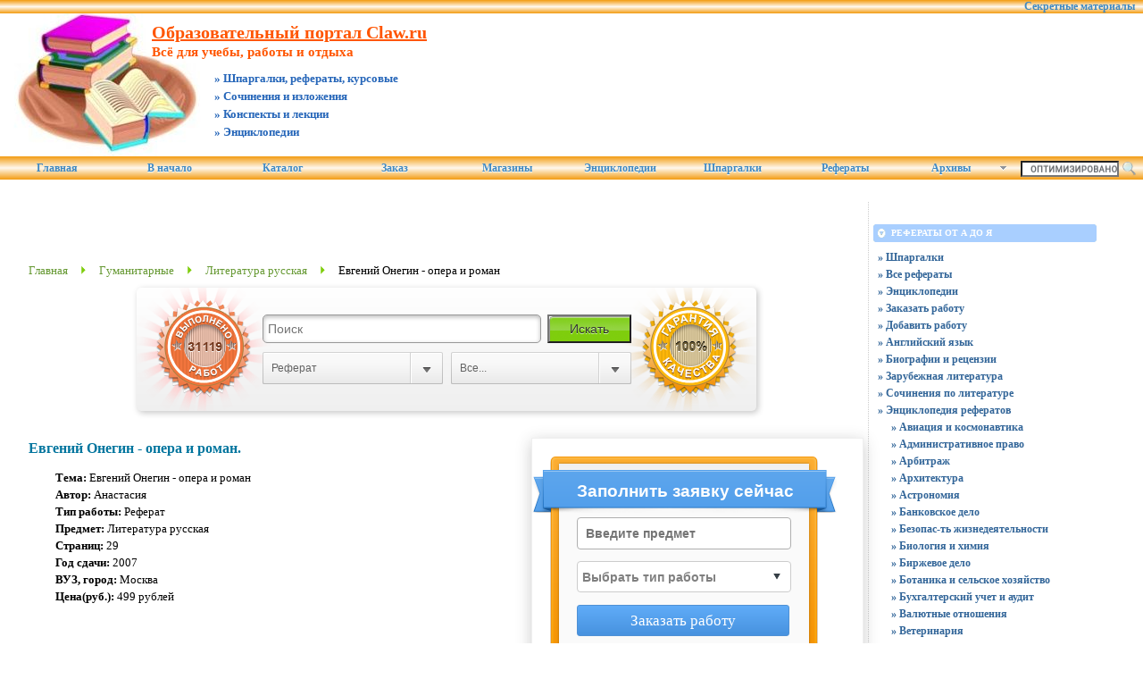

--- FILE ---
content_type: text/html; charset=UTF-8
request_url: https://claw.ru/book-readywork/rabota/evgeniy-onegin---opera-i-roman-2886/
body_size: 15987
content:
<!DOCTYPE html PUBLIC "-//W3C//DTD XHTML 1.0 Transitional//EN"
    "https://www.w3.org/TR/xhtml1/DTD/xhtml1-transitional.dtd">
<html xmlns="https://www.w3.org/1999/xhtml" id="sixapart-standard">
<head>
    <title>Образовательный портал Claw.ru | рефераты | Евгений Онегин - опера и роман. </title>
<meta name="keywords" content="Готовые работы Claw.ru | Евгений Онегин - опера и роман. " />
<meta name="description" content="Готовые работы: рефераты, курсовые, дипломы | тоты. Восприятие «Евгения Онегина» Пушкина уже неотделимо от музыки Чайковского. Конечно, во многом, это значительно различающиеся произведения  композитор в некоторых моментах отошел от поэта, придал" />
         
<link href="/book-readywork/Public/css/styletest.css" rel="stylesheet" type="text/css" />
<link href="/book-readywork/Public/css/order1Style.css" rel="stylesheet" type="text/css" />
<link href="/book-readywork/Public/css/reset.css" rel="stylesheet" type="text/css" />
<!--[if IE 7]><link href="styles/ie7.css" media="screen" rel="stylesheet" type="text/css" /><![endif]-->
<!--[if IE 8]><link href="styles/ie8.css" media="screen" rel="stylesheet" type="text/css" /><![endif]-->
    <link rel="stylesheet" href="https://claw.ru/styles.css" type="text/css" />
    <link rel="start" href="https://claw.ru/" title="Home" />
    <link rel="alternate" type="application/atom+xml" title="Recent Entries" href="https://claw.ru/atom.xml" />
    <script type="text/javascript" src="https://claw.ru/mt.js"></script>    
    <script type="text/javascript">new Image().src = "https://counter.yadro.ru/hit;claw?r"+ escape(document.referrer)+((typeof(screen)=="undefined")?"": ";s"+screen.width+"*"+screen.height+"*"+(screen.colorDepth? screen.colorDepth:screen.pixelDepth))+";u"+escape(document.URL)+ ";"+Math.random();</script>
<!-- Yandex.Metrika counter --> <script type="text/javascript" > (function(m,e,t,r,i,k,a){m[i]=m[i]||function(){(m[i].a=m[i].a||[]).push(arguments)}; m[i].l=1*new Date();k=e.createElement(t),a=e.getElementsByTagName(t)[0],k.async=1,k.src=r,a.parentNode.insertBefore(k,a)}) (window, document, "script", "https://mc.yandex.ru/metrika/tag.js", "ym"); ym(55251202, "init", { clickmap:true, trackLinks:true, accurateTrackBounce:true }); </script> <noscript><div><img src="https://mc.yandex.ru/watch/55251202" style="position:absolute; left:-9999px;" alt="" /></div></noscript> <!-- /Yandex.Metrika counter -->    
<script type="text/javascript">
    var adminurl = 'https://claw.ru/cgi-bin/mt/' + 'mt.cgi';
    var blog_id = '9';
    var page_id = '';
    </script>
<title></title>
<div id="AADIV33"></div><script src="https://claw.ru/adadmin/ser.php?t=AADIV33&f=33">/*https Claw 0*0 head*/</script>
</head>
<body id="professional-website" class=" layout-wtt">
<table align="center" width="100%" border="0px"><tr><td align="center" valign="top" width="100%"><ul id="css3menu8"><li><!--noindex--><a href="https://claw.ru/referatti/" rel="nofollow" style="text-align:right; title="Секретные материалы" target="_blank">&nbsp;&nbsp;&nbsp;Секретные материалы&nbsp;&nbsp;&nbsp;</a><!--/noindex--></li></ul>
<div class="widget-content21">Образовательный портал Claw.ru</div><div class="widget-content22">Всё для учебы, работы и отдыха</div><div class="widget-content23">» Шпаргалки, рефераты, курсовые</div><div class="widget-content24">» Сочинения и изложения</div><div class="widget-content25">» Конспекты и лекции</div><div class="widget-content26">» Энциклопедии</div><table width="100%"><tr><td class="widget-content2"><table width="365px" class="widget-content0" align="left"><tr><td valign="bottom"></td></tr></table></td><td><table width="100%" align="right"><tr><td style="padding-right: 15px" valign="middle" width="100%" align="right" height="125"><div id="AADIV27"></div><script src="https://claw.ru/adadmin/ser.php?t=AADIV27&f=27">/*Claw 468*60 up*/</script></td></tr></table></td></tr></table>
<ul id="css3menu8" class="topmenu">
	<li class="topfirst"><a href="https://claw.ru" rel="nofollow" title="Главная страница сайта" style="height:24px;line-height:24px;">Главная</a></li>
	<li class="topmenu"><a href="https://claw.ru/" title="Перейти в начало" style="height:24px;line-height:24px;">В начало</a></li>
	<li class="topmenu"><a href="https://claw.ru/book-readywork/" rel="nofollow" title="Каталог работ" style="height:24px;line-height:24px;">Каталог</a></li>
	<li class="topmenu"><a href="https://claw.ru/book/r-money.html" rel="nofollow" title="Заказ работы" style="height:24px;line-height:24px;">Заказ</a></li>
	<li class="topmenu"><a href="https://claw.ru/book/magazin.html" rel="nofollow" title="Интернет-магазины" style="height:24px;line-height:24px;">Магазины</a></li>
	<li class="topmenu"><a href="https://claw.ru/book/encilopedia.html" rel="nofollow" title="Энциклопедии для детей и взрослых" style="height:24px;line-height:24px;">Энциклопедии</a></li>
	<li class="topmenu"><a href="https://claw.ru/book/shporki.html" title="Скачать шпаргалки бесплатно" style="height:24px;line-height:24px;">Шпаргалки</a></li>
	<li class="topmenu"><a href="https://claw.ru/referatti/" title="Скачать рефераты бесплатно" style="height:24px;line-height:24px;">Рефераты</a></li>
	<li class="topmenu"><a href="#" title="Архивные материалы" style="height:24px;line-height:24px;"><span>Архивы</span></a>
	<ul><li><a href="https://claw.ru/archives.html">Все разделы</a></li>
<li><a href="https://claw.ru/blog.html">Наш блог</a></li></ul></li><li class="toplast">
<form style="line-height:25px;" action="https://claw.ru/search.html" id="cse-search-box"><div><input type="hidden" name="cx" value="partner-pub-4531601484983953:2448125622" /> 
<input type="hidden" name="cof" value="FORID:10" /> <input type="hidden" name="ie" value="UTF-8" /> 
<input type="text" name="q" size="14" /> <input src="https://claw.ru/styles/addons/Commercial.pack/themes/professional-black/search.png" type="image" style="vertical-align:middle; width:17px;" /></div></form>
<script type="text/javascript" src="https://www.google.ru/coop/cse/brand?form=cse-search-box&amp;lang=ru"></script></li></ul><br /><div id="content"><div id="content-inner"><table align="center" width="95%" border="0px"><tr><td valign="top" width="100%" class="menu-navigation4">      
<table align="center"><tr><td>
<div id="AADIV26"></div><script src="https://claw.ru/adadmin/ser.php?t=AADIV26&f=26">/*Claw 728*15 up*/</script>
<br />
<div id="AADIV25"></div><script src="https://claw.ru/adadmin/ser.php?t=AADIV25&f=25">/*Claw 728*90 up*/</script>
<br /><br /></td></tr></table>	
<!-- content <div style="width: 1024px; margin: 0 auto;">
 -->
<div style=margin: 0 auto;">
    <div class="breadcrums_block">
        <a href="/book-readywork/" class="categoryLink" title="Главная">Главная</a><span class="breadcrumbsSep"></span><a href="/book-readywork/predmet/4/Gumanitarnye" class="categoryLink" title="Гуманитарные">Гуманитарные</a><span class="breadcrumbsSep"></span><a href="/book-readywork/razdel/21/Literatura-russkaya" class="categoryLink" title="Литература русская">Литература русская</a><span class="breadcrumbsSep"></span>Евгений Онегин - опера и роман    </div>
    <script type="text/javascript" src="/book-readywork/Public/js/jquery-1.3.2.min.js"></script>
<div style="margin: 0 0 30px -347px;" id="div-search">
	<div class="works">
		<div class="garanty">
			<form method="get" action="/book-readywork/poisk/">
			<table>
				<tbody>
				<tr>
					<td colspan="2">
                                        					<input type="text" value="" style="font-size: 14px;" name="q" placeholder="Поиск" class="input">
					                                        <input type="submit" style="font-size: 14px;" value="Искать" class="submitBtn">
					</td>
				</tr>
				<tr>
					<td>
						<select style="font-size: 14px;" class="styled" name="type">
							<option value='0'>Все...</option><option value='1'>Курсовая</option><option value='2'>Дипломная</option><option value='3'selected='selected'>Реферат</option><option value='4'>Отчет</option><option value='5'>Контрольная</option><option value='7'>Доклад</option><option value='10'>Диссертация</option><option value='16'>Учебник</option><option value='17'>Шпаргалка</option><option value='6'>Эссе</option>						</select>
					</td>
					<td style="padding-left:9px;">
                                                
						<select style="font-size: 14px;" class="styled" name="disciplina">
							<option value='0'selected='selected'>Все...</option><option value='1'>Экономические</option><option value='6'>Иностранные языки</option><option value='3'>Юридические</option><option value='4'>Гуманитарные</option><option value='5'>Естественные</option><option value='7'>IT</option>						</select>
					</td>
				</tr>
				</tbody>
			</table>
			</form>
		</div>
	</div>
</div>
<script src="/book-readywork/Public/js/custom-form-elements.js" type="text/javascript"></script>    <div>
    <div style="float:left; width: 520px;">
        <h1>Евгений Онегин - опера и роман. </h1>
        
        <ul id="ul-infa">
            <li id="li-name"><b>Тема:</b> Евгений Онегин - опера и роман</li>
            <li id="li-avtor"><b>Автор:</b> Анастасия</li>
            <li id="li-type"><b>Тип работы: </b>Реферат</li>
            <li id="li-subject"><b>Предмет: </b>Литература русская</li>
            <li id="li-str"><b>Страниц: </b>29</li>
            <li id="li-god"><b>Год сдачи: </b>2007</li>
            <li id="li-vuz"><b>ВУЗ, город: </b>Москва</li>
            <li id="li-price"><b>Цена(руб.): </b>499 рублей</li>
        </ul>
        <p class="p-buttons"></p>
    </div>
    <div class="form_right">
        <noindex>
    <link rel="stylesheet" type="text/css" href="/book-readywork/Public/css/styleform.css" media="all" />
    <script type="text/javascript" src="https://ajax.googleapis.com/ajax/libs/jquery/1.8.3/jquery.min.js"></script>
    <script type="text/javascript" src="/book-readywork/Public/js/jquery-ui-1.9.2.custom.min.js"></script>
    <script type="text/javascript" src="/book-readywork/Public/js/main_small.js"></script>
    <script type="text/javascript" src="/book-readywork/Public/js/main.js"></script>
<style>.hw-small-order-main-div *{box-sizing:border-box;padding:0;border:0;margin:0;font-family:Arial;font-size:14px;font-weight:bold;outline:0 !important}.hw-small-order-main-div{background:url('https://claw.ru/book-readywork/Public/images/background.png') no-repeat;height:210px;width:300px;padding:15px}.hw-strip{background:url('https://claw.ru/book-readywork/Public/images/blueStrip.png') no-repeat;width:341px;height:48px;margin-left:-35px}.hw-inputs-to-center{padding:5px 15px;width:240px}.hw-strip span{color:#fff;display:inline-block;font-size:19px;padding:10px 0 10px 50px}.hw-small-order-main-div input[type="text"]{font-weight:bold;width:240px;border:1px solid #afafaf;border-radius:4px;box-sizing:border-box;display:inline;margin:0 0 13px;padding:9px}.hw-work-type{width:240px;margin-bottom:4px;border:1px solid #CCC;border-radius:4px;overflow:hidden;background:url(https://claw.ru/book-readywork/Public/images/dropdown-arrow-down.png);background-repeat:no-repeat;background-position:95% 50%;background-color:white;height:35px}.hw-small-order-main-div select{color:gray;border-radius:0;background:transparent;height:33px;padding:5px;border:0;font-size:14px;line-height:1;width:290px;-webkit-appearance:none}.hw-order-button{background:linear-gradient(to bottom, #60acf8 0%, #4792df 100%) repeat scroll 0 0 rgba(0, 0, 0, 0);border:1px solid #4f91d5;border-radius:3px;color:#fff;display:inline-block;font-family:Tahoma;font-size:17px;font-weight:normal;height:35px;text-align:center;width:238px;margin-top:10px}.hw-order-button:hover{background:linear-gradient(to bottom, #60acf8 0%, #60acf8 100%) repeat scroll 0 0 rgba(0, 0, 0, 0)}</style>
<form action="https://www.readywork.ru/order/" method="get">
<div class="hw-small-order-main-div">
<input type="hidden" name="a_aid" value="28">
<input type="hidden" name="a_bid" value="607facc5">
<div class="hw-strip"><span>Заполнить заявку сейчас</span></div>
<div class="hw-inputs-to-center">
<div><input type="text" placeholder="Введите предмет"></div>
<div class="hw-work-type">
<select name="">
<option value>Выбрать тип работы</option>
	<option value="29">Часть диплома</option>
	<option value="13">Дипломная работа</option>
	<option value="11">Курсовая работа</option>
	<option value="9">Контрольная работа</option>
	<option value="6">Реферат</option>
	<option value="1">Научно - исследовательская работа</option>
	<option value="12">Отчет по практике</option>
	<option value="10">Ответы на билеты</option>
	<option value="3">Монография</option>
	<option value="7">Эссе</option>
	<option value="8">Доклад</option>
	<option value="15">Компьютерный набор текста</option>
	<option value="18">Компьютерный чертеж</option>
	<option value="21">Рецензия</option>
	<option value="22">Перевод</option>
	<option value="23">Репетитор</option>
	<option value="25">Бизнес-план</option>
	<option value="26">Конспекты</option>
	<option value="30">Проверка качества</option>
	<option value="32">Единоразовая консультация</option>
	<option value="34">Аспирантский реферат</option>
	<option value="4">Магистерская работа</option>
	<option value="5">Научная статья</option>
	<option value="14">Научный труд</option>
	<option value="16">Техническая редакция текста</option>
	<option value="17">Чертеж от руки</option>
	<option value="19">Диаграммы, таблицы</option>
	<option value="20">Презентация к защите</option>
	<option value="27">Тезисный план</option>
	<option value="28">Речь к диплому</option>
	<option value="40">Доработка заказа клиента</option>
	<option value="42">Отзыв на диплом</option>
	<option value="45">Публикация статьи в Вак</option>
</select>
</div>
<div><input class="hw-order-button" type="submit" value="Заказать работу"></div>
</div>
</div>
</form>
</noindex>    </div>
    <div style="width:100%;height:1px;clear:both;"></div>
</div>
<div class ="job_tabs" style="width:100%; clear: both;">
    <ul class="menu-dis dis_in">
        <li><a onclick="WorkTab('viderzhka'); return false;" href="#">Выдержка</a></li>
        <li><a onclick="WorkTab('soder'); return false;" href="#">Содержание</a></li>
        <li><a onclick="WorkTab('literat'); return false;" href="#">Литература</a></li>
    </ul>
    <div class="body_cat">
    <div class="text_post">
    <p class="p-content viderzhka">Введение<br><br>«Евгений Онегин» - легендарное произведение с мировым именем, не теряющее своей актуальности и заслуживающее признание и любовь во всем мире. В "Евгении Онегине" слились воедино имена двух русских гениев - А.С. Пушкина и П.И. Чайковского. Великое творение поэта нашло достойное и не менее значимое для отечественной культуры воплощение в партитуре композитора.<br>"Евгений Онегин" по праву считается основным, центральным произведением А.С.Пушкина. Работа над ним, продолжавшаяся около восьми с половиной лет,  падает  на  период  наивысшего  расцвета творчества поэта. В произведении нашел  свое  наиболее  полное  воплощение  один  из значительнейших замыслов  поэта:  дать  образ  "героя  времени",  типический портрет современника - человека нового, XIX столетия. Но в "Евгении Онегине" он создал не только роман, но и саму формулу русского романа. Эта формула легла в основу всей последующей традиции русского реализма.<br>«Евгений Онегин» в то же время  жемчужина русской оперы, она поставлена на сценах почти всех городов мира и до сих пор остается интересной зрителю. До конца жизни П.Н.Чайковского опера оставалась одним из любимейших его творений. Композитор писал:  «Я написал эту оперу потому, что в один прекрасный день мне с невыразимою силою захотелось положить на музыку все, что в «Онегине» просится на музыку». <br>В сознании миллионов слушателей и зрителей именно трактовка Чайковского оказалась самой влиятельной и определяющей, потому что она закреплена в музыке редкостной сердечности и чистоты. Восприятие «Евгения Онегина» Пушкина уже неотделимо от музыки Чайковского. <br>Конечно, во многом, это значительно различающиеся произведения  композитор в некоторых моментах отошел от поэта, придал его творению иной характер. Так, ближе всего Чайковскому сфера человеческого чувства, стихия лирическая, раскрытие столкновения между естественным стремлением к счастью и условиями жизни, губящими надежды на радость и самую жизнь. И в своем подходе к Пушкину композитор всего ярче выразил этот конфликт. Проникновенный лиризм придает особую, индивидуальную прелесть пушкинским образам, хотя, конечно, композитор передал далеко не все образное, психологическое содержание поэзии поэта. Г. Ларош, подчеркивая разность творческих индивидуальностей поэта и композитора, писал: «Чайковский свозь различие натур, художественного образования и художественного стремления пробился к своему обожаемому Пушкину и получил в дар, конечно, не все его царство, но значительную и цветущую его область».<br>Цель написания реферата  провести сравнительную характеристику литературного романа А.С. Пушкина «Евгений Онегин» и музыкального осмысления этого произведения П.И. Чайковским в одноименной опере.<br>Для решения цели необходимо решение следующих задач:<br>1.	Изучить историю написания литературного и музыкального произведений;<br>2.	Отобразить восприятие произведений критиками и зрительской публикой;<br>3.	Выявить причины написания и постановки оперы;<br>4.	Раскрыть особенности образов романа и оперы, выявить их общее и особенное;<br>5.	Показать значение двух произведений в мировой и отечественной культуре.<br>Объектом исследования работы является произведение «Евгений Онегин» в литературном и музыкальном оформлении.<br>При написании работы нами использовались материалы как общего характера  монографии, посвященные изучению русской литературы и музыки, так и исследования узкоспециальные, раскрывающие вопросы истории романа и оперы, воспоминания, комментарии.</p>
    <p class="p-content soder">Введение 2<br>1.	«Евгений Онегин» как литературное произведение 5<br><br>2.	«Евгений Онегин» в музыкальной постановке П.Н.Чайковского ..8<br><br>3.	Образы героев в изображении авторов ....14<br><br>4.	Роль и значение произведения в отечественной и мировой культуре<br>Заключение .....26<br>Список использованной литературы 28</p>
    <p class="p-content literat">1.	Белинский В.Г. Полное собрание сочинений, т. VII, М. 1955.<br>2.	Благой Д.Д. Мировое значение Пушкина. М., 1949.<br>3.	Бродский Н.Л. «Евгений Онегин». Роман А. С. Пушкина. М., 1964.<br>4.	Гайдуков Д.А. Опыт конкорданса к роману в стихах А.С. Пушкина «Евгений Онегин» с приложением текста романа. М, 2003.<br>5.	Домбаев Г. Творчество Петра Ильича Чайковского в материалах и документах. М., 1958; <br>6.	Егоров Б. Ф. Очерки по истории русской литературной критики середины XIX века. Л., 1973.<br>7.	Коровин В.И. Лелеющая душу гуманность. М., 1982.<br>8.	Лапин В.А. Историческая проблематика русского музыкального фольклора/Диссертация в виде научного доклада на соискание ученой степени доктора искусствоведения. СПб., 1999.<br>9.	Лотман Ю.М. Роман Пушкина "Евгений Онегин": Комментарий. СПб., 1995.<br>10.	Макогоненко Г. Роман Пушкина Евгений Онегин. М., 1963.<br>11.	Михайлова Н.И. Собранье пестрых глав: О романе А.С. Пушкина "Евгений Онегин". М., 1994.<br>12.	Мысляков В. А. Писарев: романтик реализма // Русская литература, 1990. № 4.<br>13.	Набоков В. Комментарии к «Евгению Онегину» Александра Пушкина. Пер. с англ. Институт научн. информации по общественным наукам РАН. М., 1999.<br>14.	Недзвецкий В.А. «Роман в стихах»: закономерность феномена: К вопросу об историко-литературном значении «Евгения Онегина»  А.С. Пушкина//Изв. АН СССР. Сер. лит. и яз., 1982, т.41, №3.<br>15.	 Нестье В. И., Ярустовский Б. Сценическая история Евгения Онегина / в кн.: Чайковский и театр. Статьи и материалы / под ред. А. И. Шавердяна, М.-Л., 1940.<br>16.	Писарев Д. И. Собрания сочинений в 4 т. М., 19551956.<br>17.	Пушкин А.С. Лирика. Поэмы. Повести. Драматические произведения. Евгений Онегин. 2003.<br>18.	Сидяков Л. С. Из истории комментирования "Евгения Онегина" // Сб. статей к 70-летию профессора Ю. М. Лотмана. Тарту, 1992. С. 175-182.</p>
    </div>
    </div>
</div> 

<div style="margin: 30px 0;">
    <noindex>
    <form class="formOrder" enctype="multipart/form-data" method="post" action="https://www.zaochnik.com/orders/">
        <h2>Добавить заказ</h2>
        <input type="hidden" value="28" name="a_aid">
        <input type="hidden" value="snzvega" name="a_bid">
        <input type="hidden" value="2015" name="chan">
        <input type="hidden" value="1" name="add">
        <div class="form-item">
            <label for="type">Тип работы <span>*</span></label>
            <div class="input-wrapper">
                <div class="select-wrapper">
                    <select name="WorkType" id="type" autocomplete="off">
                        <option value="">Выберите</option>
                        <option value="Контрольная работа">Контрольная работа</option>
                        <option value="Курсовая">Курсовая работа</option>
                        <option value="Дипломная">Дипломная работа</option>
                        <option value="Отчет по практике">Отчет по практике</option>
                        <option value="Реферат">Реферат</option>
                        <option value="Билеты к экзаменам">Билеты к экзаменам</option>
                        <option value="Семестровая работа">Семестровая работа</option>
                        <option value="Проверка работы">Проверка работы</option>
                        <option value="Диссертация">Диссертация</option>
                        <option value="Онлайн помощь">Онлайн помощь</option>
                        <option value="Чертеж">Чертеж</option>
                        <option value="Шпаргалка">Шпаргалка</option>
                        <option value="Монография">Монография</option>
                        <option value="Диссертация Магистерская">Диссертация Магистерская</option>
                        <option value="Диплом МБА (MBA)">Диплом МБА (MBA)</option>
                        <option value="Автореферат">Автореферат</option>
                        <option value="Научная статья">Научная статья</option>
                        <option value="Кандидатская диссертация">Кандидатская диссертация</option>
                        <option value="Докторская диссертация">Докторская диссертация</option>
                        <option value="Другое">Другое</option>
                    </select>
                </div>
            </div>
        </div>
        <div class="form-item">
            <label for="subject">Предмет <span>*</span></label>
            <div class="input-wrapper">
                <input id="subject" type="text" class="" autocomplete="off" name="Subject" value="" />
            </div>
        </div>
        <div class="form-item">
            <label for="descr">Название <span>*</span></label>
            <div class="input-wrapper">
                <input id="descr" name="ShortDescr" type="text" placeholder="Например: Дифференциальные уравнения второго порядка" value=""/>
            </div>
        </div>
        <div class="form-item">
            <label for="date">Дата сдачи <span>*</span></label>
            <div class="input-wrapper">
                <input type="text" name="deadLine" id="date" value="" placeholder="Выбрать дату"/>
            </div>
        </div>
        <div class="form-item">
            <label for="pages" class="other-label">Количество листов <span>*</span></label>
            <div class="input-wrapper">
                <input id="pages" name="pagesAll" type="text" maxlength="3" value=""/>
            </div>
        </div>
        <div class="form-item">
            <div class="input-wrapper">
                <a href="#" class="more-fields">уточните задание</a>
            </div>
        </div>
        <div class="form-item toogle">
            <label for="comment">Ваши пожелания</label>
            <div class="input-wrapper">
                <textarea name="Comment" placeholder="Напишите точное название предмета, количество заданий, вариант, план работы, количество источников литературы, примеры похожей работы." id="comment"></textarea>
            </div>
        </div>
        <div class="form-item toogle">
            <label>Загрузить файлы</label>
            <div class="input-wrapper">
                <div class="file-load-block">
                    <input type="file" class="input-file" name="File1" size="49"/>
                    <input type="file" class="input-file" name="File2" size="49"/>
                    <input type="file" class="input-file" name="File3" size="49"/>
                    <input type="file" class="input-file" name="File4" size="49"/>
                    <input type="file" class="input-file" name="File5" size="49"/>
                    <a href="#" class="add-file">загрузить еще одно дополнение</a>
                </div>
            </div>
        </div>
        <div class="form-item toogle">
            <label for="country">Страна</label>
            <div class="input-wrapper">
                <div class="select-wrapper">
                    <select name="region_id" id="country">
                        <option value="">--Выбрать--</option>
                        <option value="1" selected>Россия</option>
                        <option value="2">Беларусь</option>
                        <option value="3">Украина</option>
                        <option value="6">Казахстан</option>
                        <option value="7">Молдова</option>
                        <option value="8">Другая</option>
                    </select>
                </div>
            </div>
        </div>
        <div class="form-item toogle">
            <label for="city">Город</label>
            <div class="input-wrapper">
                <input type="text" id="city" autocomplete="off" name="City" value=""/>
            </div>
        </div>
        <div class="form-item">
            <label for="FIO">Ваше имя <span>*</span></label>
            <div class="input-wrapper">
                <input name="FIO" id="FIO" type="text" value=""/>
            </div>
        </div>
        <div class="form-item">
            <label for="Email">Эл. почта <span>*</span></label>
            <div class="input-wrapper">
                <input name="Email" id="Email" type="text" placeholder="mail@mail.com" value=""/>
            </div>
        </div>
        <div class="form-item">
            <label>Телефон <span>*</span></label>
            <div class="phone-block">
                <div class="input-wrapper countryCode">
                    <div class="select-wrapper">
                        <select id="countryCode" name="CountryCode">
                            <option value="7" selected>7</option>
                            <option value="49">49</option>
                            <option value="66">66</option>
                            <option value="373">373</option>
                            <option value="374">374</option>
                            <option value="375">375</option>
                            <option value="380">380</option>
                            <option value="972">972</option>
                            <option value="995">995</option>
                            <option value="996">996</option>
                        </select>
                    </div>
                </div>
                <div class="input-wrapper prefixCode">
                    <input name="PrefixCode" id="prefixCode" placeholder="Код" type="text" maxlength="3" value=""/>
                </div>
                <div class="input-wrapper phone">
                    <input name="MobPhone" id="phone" type="text" placeholder="Номер" maxlength="7" value=""/>
                </div>
            </div>
        </div>
        <div class="form-item">
            <input class="order-submit" type="submit" value="Отправить заявку на оценку"/>
        </div>
    </form>
</noindex></div>

<div style="clear:both;"></div>
	<p id="title-as">Похожие работы:</p>
	<table width="100%" class="table-as-works priceTable">
<tr class="tr-header">
	<th>Название</th>
	<th width='80'>Тип</th>
	<th width='39'>Год сдачи</th>
	<th width='60'>Страниц</th>
	<th width='200'>ВУЗ, город</th>
	<th width='34'>Цена</th>
	<th width='56'></th>
</tr>

<tr class="tr-body">
	<td><a href="/book-readywork/rabota/funktsiya-sveta-i-tsveta-v-proizvedeniyah-ap-chehova-14898/">Функция света и цвета в произведениях А.П. Чехова.</a>
                        <p>аций, вызываемых цветом. Явление цветовых ассоциаций заключается в том, что данный цвет возбуждает те или иные эмоции, представления, ощущения неадекватного характера, то есть воздействием цвета возбу</p>
                    </td>
	<td>Реферат</td>
	<td>2008</td>
	<td>24</td>
	<td>ЧГПУ им.И.Я.Яковлева</td>
	<td>499</td>
	<td><noindex><a href="https://claw.ru/book-readywork/zakaz.php" rel="nofollow" class="button">Заказать оригинальную работу</a></noindex></td>
</tr>
<tr class="tr-body">
	<td><a href="/book-readywork/rabota/jurnal-30173/">Журнал</a>
                        <p> эмигрантских изданий следует отметить журнал "Русская мысль". Актуальность темы "Журнал «Русская мысль» и Малый театр" обусловлена необходимостью осмысления основных идей ведущих авторов журнала. Рос</p>
                    </td>
	<td>Реферат</td>
	<td>2009</td>
	<td>17</td>
	<td>ЧГПУ им. И.Я. Яковлева</td>
	<td>499</td>
	<td><noindex><a href="https://claw.ru/book-readywork/zakaz.php" rel="nofollow" class="button">Заказать оригинальную работу</a></noindex></td>
</tr>
<tr class="tr-body">
	<td><a href="/book-readywork/rabota/priroda-sfinsk-v-poezii-tyutcheva-49643/">Природа-сфинск в поэзии Тютчева</a>
                        <p>ей большей силой внушения, чем лирика Тютчева. И тот, кто полюбит ее, не может не услышать голос Хаоса в вое ночного ветра, причем уже не в стихах только, а и бессонной осенней ночью, в живом воплощен</p>
                    </td>
	<td>Реферат</td>
	<td>2011</td>
	<td>12</td>
	<td>Москва</td>
	<td>499</td>
	<td><noindex><a href="https://claw.ru/book-readywork/zakaz.php" rel="nofollow" class="button">Заказать оригинальную работу</a></noindex></td>
</tr>
<tr class="tr-body">
	<td><a href="/book-readywork/rabota/solovv-kak-predtecha-russkogo-simvolizma-62487/">Соловьёв как предтеча русского символизма</a>
                        <p>остоянное возвращение к пройденному, но уже на новом уровне, с новым переосмыслением. Это движение подразумевает путь не сплошной, но многоуровневый, на котором каждый уровень – новая ступень.Таким об</p>
                    </td>
	<td>Реферат</td>
	<td>2010</td>
	<td>15</td>
	<td>Москва</td>
	<td>499</td>
	<td><noindex><a href="https://claw.ru/book-readywork/zakaz.php" rel="nofollow" class="button">Заказать оригинальную работу</a></noindex></td>
</tr>
<tr class="tr-body">
	<td><a href="/book-readywork/rabota/svoeobrazie-dram-ap-chehova-10620/">Своеобразие драм А.П. Чехова</a>
                        <p>ешать поставленный в произведении вопрос, но должен его правильно ставить. Правильно  значит, согласно с действительностью, а действительность многосоставна. В рассказах и пьесах Чехова открыта возмож</p>
                    </td>
	<td>Реферат</td>
	<td>2008</td>
	<td>21</td>
	<td>Москва</td>
	<td>499</td>
	<td><noindex><a href="https://claw.ru/book-readywork/zakaz.php" rel="nofollow" class="button">Заказать оригинальную работу</a></noindex></td>
</tr>
</table><div style="clear:both;"></div>
<script type="text/javascript">
    function WorkTab(type) {
        $('.viderzhka').hide();
        $('.soder').hide();
        $('.literat').hide();
        $('.'+type).show();
    }
</script></div>	
<br /><h3 class="comments-open-header">Поделитесь этой записью или добавьте в закладки</h3><!--noindex-->&nbsp;&nbsp;&nbsp;<script src="https://yastatic.net/es5-shims/0.0.2/es5-shims.min.js"></script><script src="https://yastatic.net/share2/share.js"></script><div class="ya-share2" data-services="collections,vkontakte,facebook,odnoklassniki,moimir,twitter,lj,viber,whatsapp,skype,telegram"></div><!--/noindex-->
<br /><!--noindex--><table align="center"><tr><td width="728">
<div id="AADIV32"></div><script src="https://claw.ru/adadmin/ser.php?t=AADIV32&f=32">/*Claw 728*90 down*/</script>
</td></tr></table><!--/noindex--><br /><br />
</td><td valign="top"><div class="widget-content"><table width="250px"><tr><td width="250px">
<div id="AADIV28"></div><script src="https://claw.ru/adadmin/ser.php?t=AADIV28&f=28">/*Claw 300*250 up*/</script>
</td></tr></table></div>
<div class="widget-archive widget-archive-category widget"><h3 class="widget-header">Рефераты от А до Я</h3><div class="widget-content"><div class="cat-item"><ul>
<li><a href="/book/shporki.html"  title="Шпаргалки по всем предметам. Шпаргалки, шпоры, бомбы, рулонные, маленькие, на резинке, чупа-чупс."> » Шпаргалки</a></li>
<li><a href="/referatti/vse-referaty/"  title="По порядку все рефераты, курсовые, дипломы, шпаргалки, сочинения, изложения, диссертации, решебники, рассказы, ответы, конспекты, тезисы, отчеты, курсовики, доклады, контрольная работа, рецензия, сообщения, экзамены"> » Все рефераты</a></li>
<li><a href="/book/encilopedia.html"  title="Ссылки на различные энциклопедии"> » Энциклопедии</a></li>
<li><a href="/book/r-money.html"  title="В этом разделе вы ЗАКАЗАТЬ уникальные, оригинальные реферат, курсовую, дипломную работу, шпаргалку, сочинение, диссертацию, решебник, рассказ, конспект, тезис, отчет, доклад, контрольную работу, рецензию у профессионалов."> » Заказать работу</a></li>
<li><a href="/referatti/dobavit-rabotu/"  title="В этом разделе вы можете добавить на сайт реферат, курсовую, дипломную работу, шпаргалку, сочинение, диссертацию, решебник, рассказ, конспект, тезис, отчет, доклад, контрольную работу, рецензию"> » Добавить работу</a></li>
<li><a href="/referatti/angliyskiy-yazyk/" title="Английский язык"> » Английский язык</a></li>     
<li><a href="/referatti/biografii/" title="Биографии"> » Биографии и рецензии</a></li>     
<li><a href="/referatti/zarubezhnaya-literatura/" title="Зарубежная литература от А до Я"> » Зарубежная литература</a></li>     
<li><a href="/referatti/sochineniya/" title="Сочинения по литературе"> » Сочинения по литературе</a></li>     
<li><a href="/referatti/enciklopediya-referatov/" title="Главная категория сайта: выбирайте подкатегорию нужной тематики для скачивания или просмотра нужного реферата, курсовой, диплома, шпаргалки, сочинения, изложения, диссертации, решебника, рассказа, ответа, конспекта, тезиса, отчета, курсовика доклада, контрольной работы, рецензии, сообщения, экзамена"> » Энциклопедия рефератов</a></li><ul> 
<li><a href="/referatti/enciklopediya-referatov/aviaciya-i-kosmonavtika/" title="Рефераты на тему по авиации и космонавтике"> » Авиация и космонавтика</a></li>     
<li><a href="/referatti/enciklopediya-referatov/administrativnoe-pravo/" title="Рефераты на тему по административному праву"> » Административное право</a></li>     
<li><a href="/referatti/enciklopediya-referatov/arbitrazh/" title="Рефераты на тему по арбитражному производству"> » Арбитраж</a></li>     
<li><a href="/referatti/enciklopediya-referatov/arhitektura/" title="Рефераты на тему по архитектуре"> » Архитектура</a></li>     
<li><a href="/referatti/enciklopediya-referatov/astronomiya/" title="Рефераты на тему по астрономии"> » Астрономия</a></li>     
<li><a href="/referatti/enciklopediya-referatov/bankovskoe-delo/" title="Рефераты на тему по банковскому делу"> » Банковское дело</a></li>     
<li><a href="/referatti/enciklopediya-referatov/bezopasnost--zhiznedeyatel-nosti/" title="Рефераты на тему по ОБЖ"> » Безопас-ть жизнедеятельности</a></li>     
<li><a href="/referatti/enciklopediya-referatov/biologiya-i-himiya/" title="Рефераты на тему по билогии и химии"> » Биология и химия</a></li>     
<li><a href="/referatti/enciklopediya-referatov/birzhevoe-delo/" title="Рефераты на тему по биржевому делу"> » Биржевое дело</a></li>     
<li><a href="/referatti/enciklopediya-referatov/botanika-i-sel-skoe-h-vo/" title="Рефераты на тему по ботанике и сельскому хозяйству"> » Ботаника и сельское хозяйство</a></li>     
<li><a href="/referatti/enciklopediya-referatov/buhgalterskiy-uchet-i-audit/" title="Рефераты на тему по бухгалтерскому учету и аудиту"> » Бухгалтерский учет и аудит</a></li>     
<li><a href="/referatti/enciklopediya-referatov/valyutnye-otnosheniya/" title="Рефераты на тему по валютным отношениям"> » Валютные отношения</a></li>     
<li><a href="/referatti/enciklopediya-referatov/veterinariya/" title="Рефераты на тему по ветеринарии"> » Ветеринария</a></li>     
<li><a href="/referatti/enciklopediya-referatov/voennaya-kafedra/" title="Рефераты на тему по военной тематике"> » Военная кафедра</a></li>     
<li><a href="/referatti/enciklopediya-referatov/geografiya/" title="Рефераты на тему по географии"> » География</a></li>     
<li><a href="/referatti/enciklopediya-referatov/geodeziya/" title="Рефераты на тему по геодезии"> » Геодезия</a></li>     
<li><a href="/referatti/enciklopediya-referatov/geologiya/" title="Рефераты на тему по геологии"> » Геология</a></li>     
<li><a href="/referatti/enciklopediya-referatov/geopolitika/" title="Рефераты на тему по геополитике"> » Геополитика</a></li>     
<li><a href="/referatti/enciklopediya-referatov/gosudarstvo-i-pravo/" title="Рефераты на тему по государству и праву"> » Государство и право</a></li>     
<li><a href="/referatti/enciklopediya-referatov/grazhdanskoe-pravo/" title="Рефераты на тему по гражданскому праву"> » Гражданское право</a></li>     
<li><a href="/referatti/enciklopediya-referatov/deloproizvodstvo/" title="Рефераты на тему по делопроизводству"> » Делопроизводство</a></li>     
<li><a href="/referatti/enciklopediya-referatov/estestvoznanie/" title="Рефераты на тему по естествознанию"> » Естествознание</a></li>     
<li><a href="/referatti/enciklopediya-referatov/zhurnalistika/" title="Рефераты на тему по журналистике"> » Журналистика</a></li>     
<li><a href="/referatti/enciklopediya-referatov/zoologiya/" title="Рефераты на тему по зоологии"> » Зоология</a></li>     
<li><a href="/referatti/enciklopediya-referatov/investicii/" title="Рефераты на тему по инвестициям"> » Инвестиции</a></li>     
<li><a href="/referatti/enciklopediya-referatov/informatika-i-programmirovanie/" title="Рефераты на тему по информатике и программированию"> » Информатика, программир-ние</a></li>     
<li><a href="/referatti/enciklopediya-referatov/istoricheskie-lichnosti/" title="Рефераты на тему по историческим личностям"> » Исторические личности</a></li>     
<li><a href="/referatti/enciklopediya-referatov/istoriya/" title="Рефераты на тему по истории"> » История</a></li>     
<li><a href="/referatti/enciklopediya-referatov/istoriya-tehniki/" title="Рефераты на тему по истроии техники"> » История техники</a></li>     
<li><a href="/referatti/enciklopediya-referatov/kibernetika/" title="Рефераты на тему по кибернетике"> » Кибернетика</a></li>     
<li><a href="/referatti/enciklopediya-referatov/kommunikacii-i-svyaz/" title="Рефераты на тему по коммуникациям и связи"> » Коммуникации и связь</a></li>     
<li><a href="/referatti/enciklopediya-referatov/komp-yuternye-nauki/" title="Рефераты на тему по компьютерным наукам"> » Компьютерные науки</a></li>     
<li><a href="/referatti/enciklopediya-referatov/kosmetologiya/" title="Рефераты на тему по косметологии"> » Косметология</a></li>     
<li><a href="/referatti/enciklopediya-referatov/kreditovanie/" title="Рефераты на тему по кредитованию"> » Кредитование</a></li>     
<li><a href="/referatti/enciklopediya-referatov/kriminalistika/" title="Рефераты на тему по криминалистике"> » Криминалистика</a></li>     
<li><a href="/referatti/enciklopediya-referatov/kriminologiya/" title="Рефераты на тему по криминологии"> » Криминология</a></li>     
<li><a href="/referatti/enciklopediya-referatov/kriptologiya/" title="Рефераты на тему по криптологии"> » Криптология</a></li>     
<li><a href="/referatti/enciklopediya-referatov/kulinariya/" title="Рефераты на тему по кулинарии"> » Кулинария</a></li>     
<li><a href="/referatti/enciklopediya-referatov/kul-tura-i-iskusstvo/" title="Рефераты на тему по культуре и искусству"> » Культура и искусство</a></li>     
<li><a href="/referatti/enciklopediya-referatov/kul-turologiya/" title="Рефераты на тему по культурологии"> » Культурология</a></li>     
<li><a href="/referatti/enciklopediya-referatov/logika/" title="Рефераты на тему по логике"> » Логика</a></li>     
<li><a href="/referatti/enciklopediya-referatov/logistika/" title="Рефераты на тему по логистике"> » Логистика</a></li>     
<li><a href="/referatti/enciklopediya-referatov/marketing/" title="Рефераты на тему по маркетингу"> » Маркетинг</a></li>     
<li><a href="/referatti/enciklopediya-referatov/matematika/" title="Рефераты на тему по математике"> » Математика</a></li>     
<li><a href="/referatti/enciklopediya-referatov/medicina/" title="Рефераты на тему по медицине"> » Медицина</a></li>     
<li><a href="/referatti/enciklopediya-referatov/mezhdunarodnoe-pravo/" title="Рефераты на тему по международному праву"> » Международное право</a></li>     
<li><a href="/referatti/enciklopediya-referatov/mezhdunarodnye-otnosheniya/" title="Рефераты на тему по международным отношениям"> » Международные отношения</a></li>     
<li><a href="/referatti/enciklopediya-referatov/menedzhment/" title="Рефераты на тему по менеджменту"> » Менеджмент</a></li>     
<li><a href="/referatti/enciklopediya-referatov/metallurgiya/" title="Рефераты на тему по металлургии"> » Металлургия</a></li>     
<li><a href="/referatti/enciklopediya-referatov/moskvovedenie/" title="Рефераты на тему по москвоведению"> » Москвоведение</a></li>     
<li><a href="/referatti/enciklopediya-referatov/muzyka/" title="Рефераты на тему по музыке"> » Музыка</a></li>     
<li><a href="/referatti/enciklopediya-referatov/municipal-noe-pravo/" title="Рефераты на тему по муниципальному праву"> » Муниципальное право</a></li>     
<li><a href="/referatti/enciklopediya-referatov/nalogooblozhenie/" title="Рефераты на тему по налогообложению"> » Налогообложение</a></li>     
<li><a href="/referatti/enciklopediya-referatov/nauka-i-tehnika/" title="Рефераты на тему по науке и технике"> » Наука и техника</a></li>     
<li><a href="/referatti/enciklopediya-referatov/okkul-tizm-i-ufologiya/" title="Рефераты на тему по оккультизму и уфологии"> » Оккультизм и уфология</a></li>     
<li><a href="/referatti/enciklopediya-referatov/poligrafiya/" title="Рефераты на тему по полиграфии"> » Полиграфия</a></li>     
<li><a href="/referatti/enciklopediya-referatov/politologiya/" title="Рефераты на тему по политологии"> » Политология</a></li>     
<li><a href="/referatti/enciklopediya-referatov/predprinimatel-stvo/" title="Рефераты на тему по предпринимательству"> » Предпринимательство</a></li>     
<li><a href="/referatti/enciklopediya-referatov/proizvedeniya/" title="Рефераты на тему по произведениям русской и зарубежной литературы"> » Произведения</a></li>     
<li><a href="/referatti/enciklopediya-referatov/promyshlennost--i-proizvodstvo/" title="Рефераты на тему по промышленности и производству"> » Промышленность, производство</a></li>     
<li><a href="/referatti/enciklopediya-referatov/psihologiya-i-pedagogika/" title="Рефераты на тему по психологии и педагогике"> » Психология и педагогика</a></li>     
<li><a href="/referatti/enciklopediya-referatov/radioelektronika/" title="Рефераты на тему по радиоэлектронике"> » Радиоэлектроника</a></li>     
<li><a href="/referatti/enciklopediya-referatov/raznye/" title="Рефераты разные без категории"> » Разные</a></li>     
<li><a href="/referatti/enciklopediya-referatov/reklama/" title="Рефераты на тему по рекламе"> » Реклама</a></li>     
<li><a href="/referatti/enciklopediya-referatov/religiya-i-mifologiya/" title="Рефераты на тему по религии и мифологии"> » Религия и мифология</a></li>     
<li><a href="/referatti/enciklopediya-referatov/ritorika/" title="Рефераты на тему по риторике"> » Риторика</a></li>     
<li><a href="/referatti/enciklopediya-referatov/seksologiya/" title="Рефераты на тему по сексологии"> » Сексология</a></li>     
<li><a href="/referatti/enciklopediya-referatov/sociologiya/" title="Рефераты на тему по социологии"> » Социология</a></li>     
<li><a href="/referatti/enciklopediya-referatov/statistika/" title="Рефераты на тему по статистике"> » Статистика</a></li>     
<li><a href="/referatti/enciklopediya-referatov/strahovanie/" title="Рефераты на тему по страхованию"> » Страхование</a></li>     
<li><a href="/referatti/enciklopediya-referatov/stroitel-stvo/" title="Рефераты на тему по строительству"> » Строительство</a></li>     
<li><a href="/referatti/enciklopediya-referatov/shemotehnika/" title="Рефераты на тему по схемотехнике"> » Схемотехника</a></li>     
<li><a href="/referatti/enciklopediya-referatov/tamozhennaya-sistema/" title="Рефераты на тему по таможенному праву"> » Таможенная система</a></li>     
<li><a href="/referatti/enciklopediya-referatov/teoriya-gosudarstva-i-prava/" title="Рефераты на тему по теории государства и права"> » Теория государства и права</a></li>     
<li><a href="/referatti/enciklopediya-referatov/teoriya-organizacii/" title="Рефераты на тему по теории организации"> » Теория организации</a></li>     
<li><a href="/referatti/enciklopediya-referatov/teplotehnika/" title="Рефераты на тему по теплотехнике"> » Теплотехника</a></li>     
<li><a href="/referatti/enciklopediya-referatov/tehnologiya/" title="Рефераты на тему по технологии"> » Технология</a></li>     
<li><a href="/referatti/enciklopediya-referatov/tovarovedenie/" title="Рефераты на тему по товароведению"> » Товароведение</a></li>     
<li><a href="/referatti/enciklopediya-referatov/transport/" title="Рефераты на тему по транспорту"> » Транспорт</a></li>     
<li><a href="/referatti/enciklopediya-referatov/trudovoe-pravo/" title="Рефераты на тему по трудовому праву"> » Трудовое право</a></li>     
<li><a href="/referatti/enciklopediya-referatov/turizm/" title="Рефераты на тему по туризму"> » Туризм</a></li>     
<li><a href="/referatti/enciklopediya-referatov/ugolovnoe-pravo/" title="Рефераты на тему по уголовному праву"> » Уголовное право</a></li>     
<li><a href="/referatti/enciklopediya-referatov/upravlenie/" title="Рефераты на тему по управлению"> » Управление</a></li>     
<li><a href="/referatti/enciklopediya-referatov/fizika/" title="Рефераты на тему по физике"> » Физика</a></li>     
<li><a href="/referatti/enciklopediya-referatov/fizkul-tura-i-sport/" title="Рефераты на тему по физкультуре и спорту"> » Физкультура и спорт</a></li>     
<li><a href="/referatti/enciklopediya-referatov/filosofiya/" title="Рефераты на тему по философии"> » Философия</a></li>     
<li><a href="/referatti/enciklopediya-referatov/finansy/" title="Рефераты на тему по финансам"> » Финансы</a></li>     
<li><a href="/referatti/enciklopediya-referatov/hozyaystvennoe-pravo/" title="Рефераты на тему по хозяйственному праву"> » Хозяйственное право</a></li>     
<li><a href="/referatti/enciklopediya-referatov/cifrovye-ustroystva/" title="Рефераты на тему по цифровым устройствам"> » Цифровые устройства</a></li>     
<li><a href="/referatti/enciklopediya-referatov/ekologicheskoe-pravo/" title="Рефераты на тему по экологическому праву"> » Экологическое право</a></li>     
<li><a href="/referatti/enciklopediya-referatov/ekologiya/" title="Рефераты на тему по экологии"> » Экология</a></li>     
<li><a href="/referatti/enciklopediya-referatov/ekon-matem-modelirovanie/" title="Рефераты на тему по экономико-математическому моделированию"> » Экон. матем. моделирование</a></li>     
<li><a href="/referatti/enciklopediya-referatov/ekonomika/" title="Рефераты на тему по экономике"> » Экономика</a></li>     
<li><a href="/referatti/enciklopediya-referatov/ekonomicheskaya-geografiya/" title="Рефераты на тему по экономической географии"> » Экономическая география</a></li>     
<li><a href="/referatti/enciklopediya-referatov/ekonomicheskaya-teoriya/" title="Рефераты на тему по экономической теории"> » Экономическая теория</a></li>     
<li><a href="/referatti/enciklopediya-referatov/ergonomika/" title="Рефераты на тему по эргономике"> » Эргономика</a></li>     
<li><a href="/referatti/enciklopediya-referatov/etika/" title="Рефераты на тему по этике"> » Этика</a></li>     
<li><a href="/referatti/enciklopediya-referatov/yuridicheskie-nauki/" title="Рефераты на тему по юридическим наукам"> » Юридические науки</a></li>     
<li><a href="/referatti/enciklopediya-referatov/yazykovedenie/" title="Рефераты на тему по языковедению"> » Языковедение</a></li>     
<li><a href="/referatti/enciklopediya-referatov/yazykoznanie-i-filologiya/" title="Рефераты на тему по языкознанию и филологии"> » Языкознание и филология</a></li></ul></ul></div></div></div><br /><div class="widget-content"><table width="250px"><tr><td width="250px">
<div id="AADIV30"></div><script src="https://claw.ru/adadmin/ser.php?t=AADIV30&f=30">/*Claw 300*250 middle*/</script>
</td></tr></table></div>
<div class="widget-recent-entries widget-archives widget">
<h3 class="widget-header">Полезные заметки</h3>
<div class="widget-content"><div class="cat-item">
<ul>
<li class="anons"></li>
<li class="anons"><script type="text/javascript">
<!--
var _acic={dataProvider:15};(function(){var e=document.createElement("script");e.type="text/javascript";e.async=true;e.src="https://www2.acint.net/aci.js";var t=document.getElementsByTagName("script")[0];t.parentNode.insertBefore(e,t)})()
//-->
</script></li>
<li class="anons">&nbsp;&nbsp;&nbsp;</li>
</ul>
</div></div></div><div class="widget-content"><table width="250px"><tr><td width="250px">
<div id="AADIV31"></div><script src="https://claw.ru/adadmin/ser.php?t=AADIV31&f=31">/*Claw 300*250 down*/</script>
</td></tr></table></div>
</td></tr></table></div></div><hr class="menu-navigation" /><div id="footer-inner1"></div><div id="footer"><div id="footer-inner"><div id="footer-content"><div id="footer-menu"><!-- меню внизу input -->
<table width="100%"><tr><td valign="top">
<ul id="css3menu2" class="topmenu">
<!-- меню внизу switch -->
<li class="topmenu"><a href="https://claw.ru/" title="Перейти на главную" style="height:16px;line-height:16px;"><img src="https://claw.ru/style/bullet_yellow.png" />Главная</a></li>
<li class="topmenu"><a href="https://claw.ru/reklama.html" style="height:16px;line-height:16px;"><img src="https://claw.ru/style/bullet_yellow.png" />Реклама</a></li>
<li class="toproot"><a href="#" title="Архивные материалы: рефераты, курсовые, шпаргалки, дипломы" style="height:16px;line-height:16px;"><span><img src="https://claw.ru/style/bullet_yellow.png" />Архивы</span></a>
<ul><li><a href="https://claw.ru/archives.html">Карта</a></li>
<li><a href="https://claw.ru/blog.html">Наш блог</a></li>
<li><a href="https://claw.ru/1news/stati/kazino-s-besplatnymi-frispinami-osobennosti-bonusnyh-vrascheniy.html" target="_blank">28.01.2026</a></li>
<li><a href="https://claw.ru/novosti/vsekolledzhi-udobnaya-proverka-kolledzhey-i-vuzov-po-oficial-nym-dannym.html" target="_blank">13.01.2026</a></li>
</ul></li></ul></td><td width="90px" valign="top" align="right">
<ul id="css3menu2" class="topmenu"><li class="topmenu"><a href="https://claw.ru/mail.html"><img src="https://claw.ru/style/bullet_yellow.png" />Контакты</a></li></ul></td></tr></table><br /></div><table width="100%" align="left"><tr><td valign="top" align="left" width="90"><a href="https://top.mail.ru/jump?from=1343525" target="_blank" rel="nofollow"><img src="https://top-fwz1.mail.ru/counter?id=1343525;t=111" border="0" height="18" width="88" alt="Рейтинг Майл.РУ" /></a><a href="https://www.liveinternet.ru/click;claw" target="_blank" rel="nofollow"><img src="https://counter.yadro.ru/logo;claw?26.10" border="0" width="88" height="15" alt="Рейтинг ЛивИнтернет" title="LiveInternet" /></a></td><td valign="top" align="left">&nbsp;&nbsp;&nbsp;<br />&nbsp;&nbsp;&nbsp;Разрешается частичное копирование контента в виде анонса при условии размещения прямой ссылки на источник</a>.</td><td valign="top" align="right">&copy; 2006-2026 &laquo;<a href="https://claw.ru/">Claw.RU</a>&raquo;<br />&copy; 2006-2026 &laquo;<a href="https://claw.ru">Рефератики.РФ</a>&raquo;<br /></td></tr></table><br /></div></div></div></td></tr></table>
<!--noindex-->
<div id="AADIV29"></div><script src="https://claw.ru/adadmin/ser.php?t=AADIV29&f=29">/*Claw 400*400 rich*/</script>
<!--/noindex-->
</body>
</html>	

--- FILE ---
content_type: text/css
request_url: https://claw.ru/book-readywork/Public/css/reset.css
body_size: 1341
content:

article, aside, details, figcaption, figure, footer, header, hgroup, nav, section {
    display: block;
}
audio, canvas, video {
    display: inline-block;
}
audio:not([controls]) {
    display: none;
}
[hidden] {
    display: none;
}

a {
    background: none repeat scroll 0 0 transparent;
    font-size: 100%;
    outline: medium none;
    padding: 0;
    vertical-align: baseline;
}
ol, ul {
    list-style: none outside none;
}
table {
    border-spacing: 0;
}

t/d {
    font-size: 14px;
    padding: 10px 0;
}
input, select, button, textarea {
    font-size: 100%;
    margin: 0;
}
input[type="text"], input[type="password"], textarea {
    padding: 0;
}
input[type="checkbox"] {
    vertical-align: bottom;
}
input[type="radio"] {
    vertical-align: text-bottom;
}
sub {
    font-size: smaller;
    vertical-align: sub;
}
sup {
    font-size: smaller;
    vertical-align: super;
}
img {
    border: 0 none;
    vertical-align: middle;
}






/* ������������ */
.body_cat {
    width: 100%;
    -webkit-box-shadow: 0px 5px 13px rgba(60, 72, 50, 0.39);
    -moz-box-shadow:    0px 5px 13px rgba(60, 72, 50, 0.39);
    box-shadow:         0px 5px 13px rgba(60, 72, 50, 0.39);
}
.dis-b {
  padding: 0px 11px 11px 20px;
}
#subjects-list {
  padding: 5px 0 5px 20px;
}
.sub-li {
  width: 310px !important;
  margin: 0 10px 5px 0 !important;
}
ul.menu-dis li {
color: rgb(255, 255, 255);
padding: 12px;
-webkit-border-radius: 13px;
-moz-border-radius: 13px;
border-radius: 13px 13px 0 0;
background: rgb(155, 176, 20);
background: -moz-linear-gradient(90deg, rgb(155, 176, 20) 30%, rgb(104, 167, 0) 70%);
background: -webkit-linear-gradient(90deg, rgb(155, 176, 20) 30%, rgb(104, 167, 0) 70%);
background: -o-linear-gradient(90deg, rgb(155, 176, 20) 30%, rgb(104, 167, 0) 70%);
background: -ms-linear-gradient(90deg, rgb(155, 176, 20) 30%, rgb(104, 167, 0) 70%);
background: linear-gradient(0deg, rgb(155, 176, 20) 30%, rgb(104, 167, 0) 70%);
border-bottom: 1px #006600 solid;
}
ul.menu-dis li a {
  color: rgb(255, 255, 255);
}
.button {
  display: block;
color: rgb(250, 250, 250);
f/ont-size: 15px;
padding: 7px;
width: 95px;
text-align: center;
text-decoration: none;
line-height: 12px;
text-shadow: 0px -1px 0px rgba(30, 30, 30, 0.2);
-webkit-border-radius: 28.636363636363637px;
-moz-border-radius: 28.636363636363637px;
border-radius: 28.636363636363637px;
background: rgb(155, 176, 20);
background: -moz-linear-gradient(90deg, rgb(155, 176, 20) 30%, rgb(104, 167, 0) 70%);
background: -webkit-linear-gradient(90deg, rgb(155, 176, 20) 30%, rgb(104, 167, 0) 70%);
background: -o-linear-gradient(90deg, rgb(155, 176, 20) 30%, rgb(104, 167, 0) 70%);
background: -ms-linear-gradient(90deg, rgb(155, 176, 20) 30%, rgb(104, 167, 0) 70%);
background: linear-gradient(0deg, rgb(155, 176, 20) 30%, rgb(104, 167, 0) 70%);
-webkit-box-shadow: 0px 2px 1px rgba(50, 50, 50, 0.3);
-moz-box-shadow:    0px 2px 1px rgba(50, 50, 50, 0.3);
box-shadow:         0px 2px 1px rgba(50, 50, 50, 0.3);
}
    .cost_works {
      display: block;
      margin: 10px 0 10px 0;
      font-style: italic;
    }
    #table-works td, #table-works th {
  font-size: 14px;

    padding: 10px;
    border-bottom: 1px solid #f2f2f2;
}

#table-works tbody tr:nth-child(even) {
    background: #f5f5f5;
    -webkit-box-shadow: 0 1px 0 rgba(255,255,255,.8) inset;
    -moz-box-shadow:0 1px 0 rgba(255,255,255,.8) inset;
    box-shadow: 0 1px 0 rgba(255,255,255,.8) inset;
}

#table-works th {
  vertical-align: middle;
    text-align: left;
    text-shadow: 0 1px 0 rgba(255,255,255,.5);
    border-bottom: 1px solid #ccc;
    background-color: #eee;
    background-image: -webkit-gradient(linear, left top, left bottom, from(#f5f5f5), to(#eee));
    background-image: -webkit-linear-gradient(top, #f5f5f5, #eee);
    background-image:    -moz-linear-gradient(top, #f5f5f5, #eee);
    background-image:     -ms-linear-gradient(top, #f5f5f5, #eee);
    background-image:      -o-linear-gradient(top, #f5f5f5, #eee);
    background-image:         linear-gradient(top, #f5f5f5, #eee);
}

th:nth-child(3) {
    width: 100px;
  }
#table-works th:first-child {
    -moz-border-radius: 6px 0 0 0;
    -webkit-border-radius: 6px 0 0 0;
    border-radius: 6px 0 0 0;
}

#table-works th:last-child {
    -moz-border-radius: 0 6px 0 0;
    -webkit-border-radius: 0 6px 0 0;
    border-radius: 0 6px 0 0;
}

#table-works tfoot td {
    border-bottom: 0;
    border-top: 1px solid #fff;
    background-color: #f1f1f1;
}

#table-works tfoot td:first-child {
    -moz-border-radius: 0 0 0 6px;
    -webkit-border-radius: 0 0 0 6px;
    border-radius: 0 0 0 6px;
}

#table-works tfoot td:last-child {
    -moz-border-radius: 0 0 6px 0;
    -webkit-border-radius: 0 0 6px 0;
    border-radius: 0 0 6px 0;
}
#title-as {
  font-style: italic;
  font-weight: 600;
  display: block;
  margin: 10px 0 10px 0;
}
.text_post {
  padding: 20px;
}
.form_right {
  padding: 20px;
  float: right;
  border: 1px solid #EFEFEF;
  margin-right: 0px;
  -webkit-box-shadow: 0px 4px 16px rgba(50, 50, 50, 0.25);
-moz-box-shadow:    0px 4px 16px rgba(50, 50, 50, 0.25);
box-shadow:         0px 4px 16px rgba(50, 50, 50, 0.25);
}
.job_tabs ul li a {
  border:none !important;
}
ul.dis_in {
  margin-left: 20px;
}


--- FILE ---
content_type: text/css
request_url: https://claw.ru/styles.css
body_size: 122
content:
@import url(https://claw.ru/styles/themes-base/blog.css);
@import url(https://claw.ru/styles/addons/Commercial.pack/themes/professional-black/screen.css);
